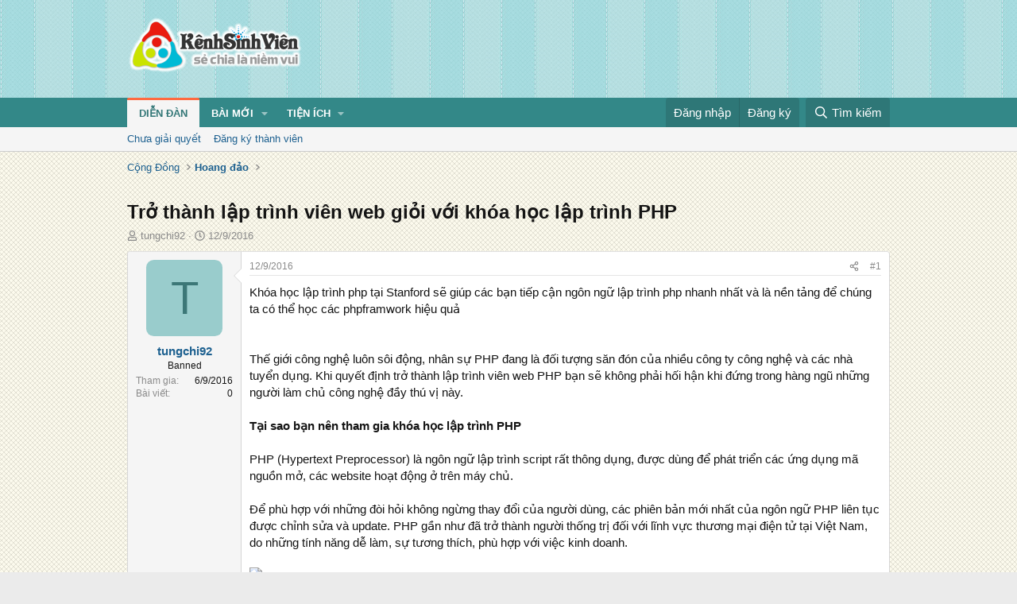

--- FILE ---
content_type: text/html; charset=utf-8
request_url: https://kenhsinhvien.vn/t/tro-thanh-lap-trinh-vien-web-gioi-voi-khoa-hoc-lap-trinh-php.522858/
body_size: 16445
content:
<!DOCTYPE html>
<html id="XF" lang="vi-VN" dir="LTR"
	data-xf="2.3"
	data-app="public"
	
	
	data-template="thread_view"
	data-container-key="node-470"
	data-content-key="thread-522858"
	data-logged-in="false"
	data-cookie-prefix="xf_"
	data-csrf="1768654964,4bc1376435bc32b171fdce38f5d7f152"
	class="has-no-js template-thread_view"
	 data-run-jobs="">
<head>
	
	
	

	<meta charset="utf-8" />
	<title>Trở thành lập trình viên web giỏi với khóa học lập trình PHP | Kênh Sinh Viên</title>
	<link rel="manifest" crossorigin="use-credentials" href="/webmanifest.php">

	<meta http-equiv="X-UA-Compatible" content="IE=Edge" />
	<meta name="viewport" content="width=device-width, initial-scale=1, viewport-fit=cover">
	<meta property="og:image:width" content="600"/>
	<meta property="og:image:height" content="600"/>
	<meta property="fb:pages" content="166038950124885" />
	<meta property="fb:app_id" content="340209156024490" />
	
		<meta name="theme-color" content="#338888" />
	

	<meta name="apple-mobile-web-app-title" content="Kênh Sinh Viên">
	
		<link rel="apple-touch-icon" href="/data/assets/logo/kenhsinhvien.png">
		

	
		
		<meta name="description" content="Khóa học lập trình php tại Stanford sẽ giúp các bạn tiếp cận ngôn ngữ lập trình php nhanh nhất và là nền tảng để chúng ta có thể học các phpframwork hiệu..." />
		<meta property="og:description" content="Khóa học lập trình php tại Stanford sẽ giúp các bạn tiếp cận ngôn ngữ lập trình php nhanh nhất và là nền tảng để chúng ta có thể học các phpframwork hiệu quả


Thế giới công nghệ luôn sôi động, nhân sự PHP đang là đối tượng săn đón của nhiều công ty công nghệ và các nhà tuyển dụng. Khi quyết..." />
		<meta property="twitter:description" content="Khóa học lập trình php tại Stanford sẽ giúp các bạn tiếp cận ngôn ngữ lập trình php nhanh nhất và là nền tảng để chúng ta có thể học các phpframwork hiệu quả


Thế giới công nghệ luôn sôi động..." />
	
	
		<meta property="og:url" content="https://kenhsinhvien.vn/t/tro-thanh-lap-trinh-vien-web-gioi-voi-khoa-hoc-lap-trinh-php.522858/" />
	
		<link rel="canonical" href="https://kenhsinhvien.vn/t/tro-thanh-lap-trinh-vien-web-gioi-voi-khoa-hoc-lap-trinh-php.522858/" />
	

	
		
	
	
	<meta property="og:site_name" content="Kênh Sinh Viên" />


	
	
		
	
	
	<meta property="og:type" content="website" />


	
	
		
	
	
	
		<meta property="og:title" content="Trở thành lập trình viên web giỏi với khóa học lập trình PHP" />
		<meta property="twitter:title" content="Trở thành lập trình viên web giỏi với khóa học lập trình PHP" />
	


	
	
	
	

	
	
	
	

	<link rel="stylesheet" href="/css.php?css=public%3Anormalize.css%2Cpublic%3Afa.css%2Cpublic%3Acore.less%2Cpublic%3Aapp.less&amp;s=10&amp;l=2&amp;d=1768386789&amp;k=1f233459d88f3a03695b0e7a9bbd57f2f300857c" />

	<link rel="stylesheet" href="/css.php?css=public%3Alightbox.less%2Cpublic%3Amessage.less%2Cpublic%3Ashare_controls.less%2Cpublic%3Astructured_list.less%2Cpublic%3Axb_np_thread.less%2Cpublic%3Aextra.less&amp;s=10&amp;l=2&amp;d=1768386789&amp;k=c84f94ab6b16e04629a24227120d0296ba4300b7" />


	
		<script src="/js/xf/preamble.min.js?_v=d2a85099"></script>
	

	
	<script src="/js/vendor/vendor-compiled.js?_v=d2a85099" defer></script>
	<script src="/js/xf/core-compiled.js?_v=d2a85099" defer></script>

	<script>
		XF.ready(() =>
		{
			XF.extendObject(true, XF.config, {
				// 
				userId: 0,
				enablePush: false,
				pushAppServerKey: 'BFSC8qCOlttN1nxiGBnN5Q6ThcUn1lqY3YRhHw8pMx44uWKDa8-3OuC2hLs0r_9UasV6fqdfi3ZxJVCuHOG8yQc',
				url: {
					fullBase: 'https://kenhsinhvien.vn/',
					basePath: '/',
					css: '/css.php?css=__SENTINEL__&s=10&l=2&d=1768386789',
					js: '/js/__SENTINEL__?_v=d2a85099',
					icon: '/data/local/icons/__VARIANT__.svg?v=1768386789#__NAME__',
					iconInline: '/styles/fa/__VARIANT__/__NAME__.svg?v=5.15.3',
					keepAlive: '/login/keep-alive'
				},
				cookie: {
					path: '/',
					domain: '',
					prefix: 'xf_',
					secure: true,
					consentMode: 'disabled',
					consented: ["optional","_third_party"]
				},
				cacheKey: 'f3ed7234243583f554e27d349fe769c5',
				csrf: '1768654964,4bc1376435bc32b171fdce38f5d7f152',
				js: {"\/js\/xf\/lightbox-compiled.js?_v=d2a85099":true},
				fullJs: false,
				css: {"public:lightbox.less":true,"public:message.less":true,"public:share_controls.less":true,"public:structured_list.less":true,"public:xb_np_thread.less":true,"public:extra.less":true},
				time: {
					now: 1768654964,
					today: 1768582800,
					todayDow: 6,
					tomorrow: 1768669200,
					yesterday: 1768496400,
					week: 1768064400,
					month: 1767200400,
					year: 1767200400
				},
				style: {
					light: '',
					dark: '',
					defaultColorScheme: 'light'
				},
				borderSizeFeature: '3px',
				fontAwesomeWeight: 'r',
				enableRtnProtect: true,
				
				enableFormSubmitSticky: true,
				imageOptimization: '0',
				imageOptimizationQuality: 0.85,
				uploadMaxFilesize: 67108864,
				uploadMaxWidth: 1600,
				uploadMaxHeight: 1600,
				allowedVideoExtensions: ["m4v","mov","mp4","mp4v","mpeg","mpg","ogv","webm"],
				allowedAudioExtensions: ["mp3","opus","ogg","wav"],
				shortcodeToEmoji: true,
				visitorCounts: {
					conversations_unread: '0',
					alerts_unviewed: '0',
					total_unread: '0',
					title_count: false,
					icon_indicator: false
				},
				jsMt: {"xf\/action.js":"531178d0","xf\/embed.js":"1640c935","xf\/form.js":"1640c935","xf\/structure.js":"531178d0","xf\/tooltip.js":"1640c935"},
				jsState: {},
				publicMetadataLogoUrl: '',
				publicPushBadgeUrl: 'https://kenhsinhvien.vn/styles/default/xenforo/bell.png'
			})

			XF.extendObject(XF.phrases, {
				// 
				date_x_at_time_y:     "{time} ngày {date}",
				day_x_at_time_y:      "{time} ngày {day}",
				yesterday_at_x:       "Hôm qua lúc {time}",
				x_minutes_ago:        "{minutes} phút trước",
				one_minute_ago:       "1 phút trước",
				a_moment_ago:         "Vài giây trước",
				today_at_x:           "Hôm nay lúc {time}",
				in_a_moment:          "Trong khoảnh khắc",
				in_a_minute:          "Trong một phút",
				in_x_minutes:         "Trong {minutes} phút",
				later_today_at_x:     "Cuối ngày lúc {time}",
				tomorrow_at_x:        "Ngày mai lúc {time}",
				short_date_x_minutes: "{minutes}m",
				short_date_x_hours:   "{hours}h",
				short_date_x_days:    "{days}d",

				day0: "Chủ nhật",
				day1: "Thứ hai",
				day2: "Thứ ba",
				day3: "Thứ tư",
				day4: "Thứ năm",
				day5: "Thứ sáu",
				day6: "Thứ bảy",

				dayShort0: "CN",
				dayShort1: "T2",
				dayShort2: "T3",
				dayShort3: "T4",
				dayShort4: "T5",
				dayShort5: "T6",
				dayShort6: "T7",

				month0: "Tháng 1",
				month1: "Tháng 2",
				month2: "Tháng 3",
				month3: "Tháng 4",
				month4: "Tháng 5",
				month5: "Tháng 6",
				month6: "Tháng 7",
				month7: "Tháng 8",
				month8: "Tháng 9",
				month9: "Tháng 10",
				month10: "Tháng 11",
				month11: "Tháng 12",

				active_user_changed_reload_page: "Nội dung đã có thay đổi. Vui lòng tải lại trang.",
				server_did_not_respond_in_time_try_again: "Máy chủ không phản hồi. Vui lòng thử lại.",
				oops_we_ran_into_some_problems: "Lỗi!",
				oops_we_ran_into_some_problems_more_details_console: "Rất tiếc! Chúng ta gặp vài vấn đề. Vui lòng thử lại sau. Các chi tiết lỗi khác có thể có trong bảng điều khiển của trình duyệt.",
				file_too_large_to_upload: "Tệp quá lớn để tải lên.",
				uploaded_file_is_too_large_for_server_to_process: "Tệp được tải lên quá lớn để máy chủ có thể xử lý.",
				files_being_uploaded_are_you_sure: "Các tập tin vẫn đang được tải lên. Bạn có chắc chắn muốn gửi biểu mẫu này không?",
				attach: "Đính kèm",
				rich_text_box: "Trình soạn thảo đầy đủ",
				close: "Đóng",
				link_copied_to_clipboard: "Đã sao chép liên kết.",
				text_copied_to_clipboard: "Đã sao chép văn bản.",
				loading: "Đang tải…",
				you_have_exceeded_maximum_number_of_selectable_items: "Bạn đã đạt số lượng tối đa các mục có thể chọn để kiểm duyệt.",

				processing: "Đang xử lý",
				'processing...': "Đang xử lý…",

				showing_x_of_y_items: "Đang hiển thị {count} trong tổng {total} mục",
				showing_all_items: "Đã hiển thị tất cả",
				no_items_to_display: "Không có gì để hiển thị",

				number_button_up: "Tăng",
				number_button_down: "Giảm",

				push_enable_notification_title: "Đã bật thông báo đẩy thành công",
				push_enable_notification_body: "Cảm ơn bạn đã bật thông báo đẩy!",

				pull_down_to_refresh: "Vuốt xuống để làm mới",
				release_to_refresh: "Thả để làm mới",
				refreshing: "Đang làm mới…"
			})
		})
	

window.addEventListener('DOMContentLoaded',()=>{XF.Push.updateUserSubscriptionParent=XF.Push.updateUserSubscription;XF.Push.updateUserSubscription=function(b,a){"unsubscribe"===a&&XF.browser.safari&&XF.Push.setPushHistoryUserIds({});XF.Push.updateUserSubscriptionParent(b,a)}});
</script>

	<script src="/js/xf/lightbox-compiled.js?_v=d2a85099" defer></script>



	

	
	<script async src="https://www.googletagmanager.com/gtag/js?id=G-DKKWPL8TM7"></script>
	<script>
		window.dataLayer = window.dataLayer || [];
		function gtag(){dataLayer.push(arguments);}
		gtag('js', new Date());
		gtag('config', 'G-DKKWPL8TM7', {
			// 
			
			
		});
	</script>

</head>
<body data-template="thread_view">

<div class="p-pageWrapper" id="top">

	

	<header class="p-header" id="header">
		<div class="p-header-inner">
			<div class="p-header-content">
				<div class="p-header-logo p-header-logo--image">
					<a href="/">
						

	

	
		
		

		
	

	

	<picture data-variations="{&quot;default&quot;:{&quot;1&quot;:&quot;\/data\/assets\/logo\/Logo.svg&quot;,&quot;2&quot;:null}}">
		
		
		

		

		<img src="/data/assets/logo/Logo.svg"  width="222" height="72" alt="Kênh Sinh Viên"  />
	</picture>


					</a>
				</div>

				

	

		
		<script src="https://jsc.mgid.com/site/1069953.js" async></script>
		<script async src="https://pagead2.googlesyndication.com/pagead/js/adsbygoogle.js?client=ca-pub-4582816986735959" crossorigin="anonymous"></script>

	


			</div>
		</div>
	</header>

	
	

	
		
		<nav class="p-nav">
			<div class="p-nav-inner">
				<button type="button" class="button button--plain p-nav-menuTrigger" data-xf-click="off-canvas" data-menu=".js-headerOffCanvasMenu" tabindex="0" aria-label="Menu"><span class="button-text">
					<i aria-hidden="true"></i>
				</span></button>

				<div class="p-nav-smallLogo">
					<a href="/">
						

	

	
		
		

		
	

	

	<picture data-variations="{&quot;default&quot;:{&quot;1&quot;:&quot;\/data\/assets\/logo\/Logo.svg&quot;,&quot;2&quot;:null}}">
		
		
		

		

		<img src="/data/assets/logo/Logo.svg"  width="222" height="72" alt="Kênh Sinh Viên"  />
	</picture>


					</a>
				</div>

				<div class="p-nav-scroller hScroller" data-xf-init="h-scroller" data-auto-scroll=".p-navEl.is-selected">
					<div class="hScroller-scroll">
						<ul class="p-nav-list js-offCanvasNavSource">
							
								<li>
									
	<div class="p-navEl is-selected" data-has-children="true">
	

		
	
	<a href="/"
	class="p-navEl-link p-navEl-link--splitMenu "
	
	
	data-nav-id="forums">Diễn đàn</a>


		<a data-xf-key="1"
			data-xf-click="menu"
			data-menu-pos-ref="< .p-navEl"
			class="p-navEl-splitTrigger"
			role="button"
			tabindex="0"
			aria-label="Toggle expanded"
			aria-expanded="false"
			aria-haspopup="true"></a>

		
	
		<div class="menu menu--structural" data-menu="menu" aria-hidden="true">
			<div class="menu-content">
				
					
	
	
	<a href="/find-threads/unanswered"
	class="menu-linkRow u-indentDepth0 js-offCanvasCopy "
	
	
	data-nav-id="unansweredThreads">Chưa giải quyết</a>

	

				
					
	
	
	<a href="/register/"
	class="menu-linkRow u-indentDepth0 js-offCanvasCopy "
	
	
	data-nav-id="defaultRegister">Đăng ký thành viên</a>

	

				
			</div>
		</div>
	
	</div>

								</li>
							
								<li>
									
	<div class="p-navEl " data-has-children="true">
	

		
	
	<a href="/whats-new/"
	class="p-navEl-link p-navEl-link--splitMenu "
	
	
	data-nav-id="whatsNew">Bài mới</a>


		<a data-xf-key="2"
			data-xf-click="menu"
			data-menu-pos-ref="< .p-navEl"
			class="p-navEl-splitTrigger"
			role="button"
			tabindex="0"
			aria-label="Toggle expanded"
			aria-expanded="false"
			aria-haspopup="true"></a>

		
	
		<div class="menu menu--structural" data-menu="menu" aria-hidden="true">
			<div class="menu-content">
				
					
	
	
	<a href="/featured/"
	class="menu-linkRow u-indentDepth0 js-offCanvasCopy "
	
	
	data-nav-id="featured">Nổi bật</a>

	

				
					
	
	
	<a href="/whats-new/posts/"
	class="menu-linkRow u-indentDepth0 js-offCanvasCopy "
	 rel="nofollow"
	
	data-nav-id="whatsNewPosts">Bình luận mới</a>

	

				
					
	
	
	<a href="/whats-new/profile-posts/"
	class="menu-linkRow u-indentDepth0 js-offCanvasCopy "
	 rel="nofollow"
	
	data-nav-id="whatsNewProfilePosts">Trạng thái mới</a>

	

				
			</div>
		</div>
	
	</div>

								</li>
							
								<li>
									
	<div class="p-navEl " data-has-children="true">
	

			
				<a data-xf-key="3"
					data-xf-click="menu"
					data-menu-pos-ref="< .p-navEl"
					class="p-navEl-linkHolder"
					role="button"
					tabindex="0"
					aria-expanded="false"
					aria-haspopup="true">
					
	
	<span 
	class="p-navEl-link p-navEl-link--menuTrigger "
	
	
	data-nav-id="more">Tiện ích</span>

				</a>
			

		
	
		<div class="menu menu--structural" data-menu="menu" aria-hidden="true">
			<div class="menu-content">
				
					
	
	
	<a href="https://kenhsinhvien.vn/font-facebook/"
	class="menu-linkRow u-indentDepth0 js-offCanvasCopy "
	
	
	data-nav-id="facebook_font">Tạo kiểu chữ</a>

	

				
					
	
	
	<a href="https://kenhsinhvien.vn/icon-facebook/"
	class="menu-linkRow u-indentDepth0 js-offCanvasCopy "
	
	
	data-nav-id="facebook_icon">Icon Facebook</a>

	

				
					
	
	
	<a href="https://kenhsinhvien.vn/photoshop/"
	class="menu-linkRow u-indentDepth0 js-offCanvasCopy "
	
	
	data-nav-id="photoshop">Chỉnh sửa ảnh</a>

	

				
					
	
	
	<a href="https://game24h.net"
	class="menu-linkRow u-indentDepth0 js-offCanvasCopy "
	
	
	data-nav-id="game24h">Chơi game</a>

	

				
			</div>
		</div>
	
	</div>

								</li>
							
						</ul>
					</div>
				</div>

				<div class="p-nav-opposite">
					<div class="p-navgroup p-account p-navgroup--guest">
						
							<a href="/login/" class="p-navgroup-link p-navgroup-link--textual p-navgroup-link--logIn"
								data-xf-click="overlay" data-follow-redirects="on">
								<span class="p-navgroup-linkText">Đăng nhập</span>
							</a>
							
								<a href="/register/" class="p-navgroup-link p-navgroup-link--textual p-navgroup-link--register"
									data-xf-click="overlay" data-follow-redirects="on">
									<span class="p-navgroup-linkText">Đăng ký</span>
								</a>
							
						
					</div>

					<div class="p-navgroup p-discovery">
						<a href="/whats-new/"
							class="p-navgroup-link p-navgroup-link--iconic p-navgroup-link--whatsnew"
							aria-label="Mới nhất"
							title="Mới nhất">
							<i aria-hidden="true"></i>
							<span class="p-navgroup-linkText">Mới nhất</span>
						</a>

						
							<a href="/search/"
								class="p-navgroup-link p-navgroup-link--iconic p-navgroup-link--search"
								data-xf-click="menu"
								data-xf-key="/"
								aria-label="Tìm kiếm"
								aria-expanded="false"
								aria-haspopup="true"
								title="Tìm kiếm">
								<i aria-hidden="true"></i>
								<span class="p-navgroup-linkText">Tìm kiếm</span>
							</a>
							<div class="menu menu--structural menu--wide" data-menu="menu" aria-hidden="true">
								<form action="/search/search" method="post"
									class="menu-content"
									data-xf-init="quick-search">

									<h3 class="menu-header">Tìm kiếm</h3>
									
									<div class="menu-row">
										
											<div class="inputGroup inputGroup--joined">
												<input type="text" class="input" name="keywords" data-acurl="/search/auto-complete" placeholder="Tìm kiếm…" aria-label="Tìm kiếm" data-menu-autofocus="true" />
												
			<select name="constraints" class="js-quickSearch-constraint input" aria-label="Search within">
				<option value="">Mọi nơi</option>
<option value="{&quot;search_type&quot;:&quot;post&quot;}">Chủ đề</option>
<option value="{&quot;search_type&quot;:&quot;post&quot;,&quot;c&quot;:{&quot;nodes&quot;:[470],&quot;child_nodes&quot;:1}}">Chuyên mục này</option>
<option value="{&quot;search_type&quot;:&quot;post&quot;,&quot;c&quot;:{&quot;thread&quot;:522858}}">Bài này</option>

			</select>
		
											</div>
										
									</div>

									
									<div class="menu-row">
										<label class="iconic"><input type="checkbox"  name="c[title_only]" value="1" /><i aria-hidden="true"></i><span class="iconic-label">Chỉ tìm trong tiêu đề

													
													<span tabindex="0" role="button"
														data-xf-init="tooltip" data-trigger="hover focus click" title="Các từ khóa cũng sẽ được tìm kiếm">

														<i class="fa--xf far fa-question-circle  u-muted u-smaller"><svg xmlns="http://www.w3.org/2000/svg" role="img" ><title>Note</title><use href="/data/local/icons/regular.svg?v=1768386789#question-circle"></use></svg></i>
													</span></span></label>

									</div>
									
									<div class="menu-row">
										<div class="inputGroup">
											<span class="inputGroup-text" id="ctrl_search_menu_by_member">Bởi:</span>
											<input type="text" class="input" name="c[users]" data-xf-init="auto-complete" placeholder="Thành viên" aria-labelledby="ctrl_search_menu_by_member" />
										</div>
									</div>
									<div class="menu-footer">
									<span class="menu-footer-controls">
										<div class="buttonGroup">
	<button type="submit" class="button button--icon button--icon--fabfa-google button--primary google-search-button" formaction="/google-search/" data-xf-init="tooltip" title="Tìm bằng Google" style="min-width: 80px;"><span class="button-text">
			<i class="fa--xf fab fa-google "><svg xmlns="http://www.w3.org/2000/svg" role="img" aria-hidden="true" ><use href="/data/local/icons/brands.svg?v=1768386789#google"></use></svg></i>
		Tìm kiếm
	</span></button>
</div>
										<button type="submit" class="button " name="from_search_menu"><span class="button-text">Tìm nâng cao…</span></button>
									</span>
									</div>

									<input type="hidden" name="_xfToken" value="1768654964,4bc1376435bc32b171fdce38f5d7f152" />
								</form>
							</div>
						
					</div>
				</div>
			</div>
		</nav>
	
		
		
			<div class="p-sectionLinks">
				<div class="p-sectionLinks-inner hScroller" data-xf-init="h-scroller">
					<div class="hScroller-scroll">
						<ul class="p-sectionLinks-list">
							
								<li>
									
	<div class="p-navEl " >
	

		
	
	<a href="/find-threads/unanswered"
	class="p-navEl-link "
	
	data-xf-key="alt+1"
	data-nav-id="unansweredThreads">Chưa giải quyết</a>


		

		
	
	</div>

								</li>
							
								<li>
									
	<div class="p-navEl " >
	

		
	
	<a href="/register/"
	class="p-navEl-link "
	
	data-xf-key="alt+2"
	data-nav-id="defaultRegister">Đăng ký thành viên</a>


		

		
	
	</div>

								</li>
							
						</ul>
					</div>
				</div>
			</div>
			
	
	

	<div class="offCanvasMenu offCanvasMenu--nav js-headerOffCanvasMenu" data-menu="menu" aria-hidden="true" data-ocm-builder="navigation">
		<div class="offCanvasMenu-backdrop" data-menu-close="true"></div>
		<div class="offCanvasMenu-content">
			<div class="offCanvasMenu-header">
				Menu
				<a class="offCanvasMenu-closer" data-menu-close="true" role="button" tabindex="0" aria-label="Đóng"></a>
			</div>
			
				<div class="p-offCanvasRegisterLink">
					<div class="offCanvasMenu-linkHolder">
						<a href="/login/" class="offCanvasMenu-link" data-xf-click="overlay" data-menu-close="true">
							Đăng nhập
						</a>
					</div>
					<hr class="offCanvasMenu-separator" />
					
						<div class="offCanvasMenu-linkHolder">
							<a href="/register/" class="offCanvasMenu-link" data-xf-click="overlay" data-menu-close="true">
								Đăng ký
							</a>
						</div>
						<hr class="offCanvasMenu-separator" />
					
				</div>
			
			<div class="js-offCanvasNavTarget"></div>
			<div class="offCanvasMenu-installBanner js-installPromptContainer" style="display: none;" data-xf-init="install-prompt">
				<div class="offCanvasMenu-installBanner-header">Cài đặt ứng dụng</div>
				<button type="button" class="button js-installPromptButton"><span class="button-text">Cài</span></button>
				<template class="js-installTemplateIOS">
					<div class="js-installTemplateContent">
						<div class="overlay-title">How to install the app on iOS</div>
						<div class="block-body">
							<div class="block-row">
								<p>
									Follow along with the video below to see how to install our site as a web app on your home screen.
								</p>
								<p style="text-align: center">
									<video src="/styles/default/xenforo/add_to_home.mp4"
										width="280" height="480" autoplay loop muted playsinline></video>
								</p>
								<p>
									<small><strong>Note:</strong> This feature may not be available in some browsers.</small>
								</p>
							</div>
						</div>
					</div>
				</template>
			</div>
		</div>
	</div>

	<div class="p-body">
		<div class="p-body-inner">
			<!--XF:EXTRA_OUTPUT-->

			

			

			
			
	
		<ul class="p-breadcrumbs "
			itemscope itemtype="https://schema.org/BreadcrumbList">
			
				

				
				

				

				
				
					
					
	<li itemprop="itemListElement" itemscope itemtype="https://schema.org/ListItem">
		<a href="/#cong-dong.9" itemprop="item">
			<span itemprop="name">Cộng Đồng</span>
		</a>
		<meta itemprop="position" content="1" />
	</li>

				
					
					
	<li itemprop="itemListElement" itemscope itemtype="https://schema.org/ListItem">
		<a href="/trash/" itemprop="item">
			<span itemprop="name">Hoang đảo</span>
		</a>
		<meta itemprop="position" content="2" />
	</li>

				
			
		</ul>
	

			

	

		
		<div class="MB_Topbanner" style="margin-bottom:10px;text-align:center;">
			<ins class="982a9496" data-key="d76a129027e4941a1a4fad638636ec44"></ins>
			<script async src="https://aj1559.online/ba298f04.js"></script>
		</div>
			
		<div class="MB_Spin">
			<ins class="982a9496" data-key="9fac6b86d1df182fc14e6036a0277d78"></ins>
			<script async src="https://aj1559.online/ba298f04.js"></script>
		</div>
		<div class="MB_PTO">
			<ins class="982a9496" data-key="a43c431f2367f121ad4c5cc1ac320052"></ins>
			<script async src="https://aj1559.online/ba298f04.js"></script>
		</div>
			
		<div class="PC_Topbanner" style="margin-bottom:15px;text-align:center;">
			<ins class="982a9496" data-key="69bd441862d8a3ac07b927f7e1e421ef"></ins>
			<script async src="https://aj1559.online/ba298f04.js"></script>
		</div>
			
		<div class="PC_Balloon">
			<ins class="982a9496" data-key="066d3ffc82682f3f18e944243e233071"></ins>
			<script async src="https://aj1559.online/ba298f04.js"></script>
		</div>

	



			
	<noscript class="js-jsWarning"><div class="blockMessage blockMessage--important blockMessage--iconic u-noJsOnly">JavaScript is disabled. For a better experience, please enable JavaScript in your browser before proceeding.</div></noscript>

			
	<div class="blockMessage blockMessage--important blockMessage--iconic js-browserWarning" style="display: none">You are using an out of date browser. It  may not display this or other websites correctly.<br />You should upgrade or use an <a href="https://www.google.com/chrome/" target="_blank" rel="noopener">alternative browser</a>.</div>


			
				<div class="p-body-header">
					
						
							<div class="p-title ">
								
									
										<h1 class="p-title-value">Trở thành lập trình viên web giỏi với khóa học lập trình PHP</h1>
									
									
								
							</div>
						

						
							<div class="p-description">
	<ul class="listInline listInline--bullet">
		<li>
			<i class="fa--xf far fa-user "><svg xmlns="http://www.w3.org/2000/svg" role="img" ><title>Tác giả</title><use href="/data/local/icons/regular.svg?v=1768386789#user"></use></svg></i>
			<span class="u-srOnly">Tác giả</span>

			<a href="/m/tungchi92.1004070/" class="username  u-concealed" dir="auto" data-user-id="1004070" data-xf-init="member-tooltip">tungchi92</a>
		</li>
		<li>
			<i class="fa--xf far fa-clock "><svg xmlns="http://www.w3.org/2000/svg" role="img" ><title>Ngày đăng</title><use href="/data/local/icons/regular.svg?v=1768386789#clock"></use></svg></i>
			<span class="u-srOnly">Ngày đăng</span>

			<a href="/t/tro-thanh-lap-trinh-vien-web-gioi-voi-khoa-hoc-lap-trinh-php.522858/" class="u-concealed"><time  class="u-dt" dir="auto" datetime="2016-09-12T17:27:32+0700" data-timestamp="1473676052" data-date="12/9/2016" data-time="17:27" data-short="Thg 10 &#039;16" title="17:27 ngày 12/9/2016">12/9/2016</time></a>
		</li>
		
		
	</ul>
</div>
						
					
				</div>
			

			

<div class="p-body-main  ">
				
				<div class="p-body-contentCol"></div>
				

				

				<div class="p-body-content">
					
					<div class="p-body-pageContent">










	
	
	
		
	
	
	


	
	
	
		
	
	
	


	
	
		
	
	
	


	
	



	












	

	
		
	



















<div class="block block--messages" data-xf-init="" data-type="post" data-href="/inline-mod/" data-search-target="*">

	<span class="u-anchorTarget" id="posts"></span>

	
		
	

	

	<div class="block-outer"></div>

	

	
		
	<div class="block-outer js-threadStatusField"></div>

	

	<div class="block-container lbContainer"
		data-xf-init="lightbox"
		data-message-selector=".js-post"
		data-lb-id="thread-522858"
		data-lb-universal="0">

		<div class="block-body js-replyNewMessageContainer">
			
				

					

					
						

	
	

	

	
	<article class="message message--post js-post js-inlineModContainer  "
		data-author="tungchi92"
		data-content="post-1801416"
		id="js-post-1801416"
		>

		

		<span class="u-anchorTarget" id="post-1801416"></span>

		
			<div class="message-inner">
				
					<div class="message-cell message-cell--user">
						

	<section class="message-user"
		
		
		>

		

		<div class="message-avatar ">
			<div class="message-avatar-wrapper">
				<a href="/m/tungchi92.1004070/" class="avatar avatar--m avatar--default avatar--default--dynamic" data-user-id="1004070" data-xf-init="member-tooltip" style="background-color: #99cccc; color: #3c7777">
			<span class="avatar-u1004070-m" role="img" aria-label="tungchi92">T</span> 
		</a>
				
			</div>
		</div>
		<div class="message-userDetails">
			<h4 class="message-name"><a href="/m/tungchi92.1004070/" class="username " dir="auto" data-user-id="1004070" data-xf-init="member-tooltip">tungchi92</a></h4>
			<h5 class="userTitle message-userTitle" dir="auto">Banned</h5>
			
		</div>
		
			
			
				<div class="message-userExtras">
				
					
						<dl class="pairs pairs--justified">
							<dt>Tham gia</dt>
							<dd>6/9/2016</dd>
						</dl>
					
					
						<dl class="pairs pairs--justified">
							<dt>Bài viết</dt>
							<dd>0</dd>
						</dl>
					
					
					
					
					
					
					
					
				
				</div>
			
		
		<span class="message-userArrow"></span>
	</section>

					</div>
				

				
					<div class="message-cell message-cell--main">
					
						<div class="message-main js-quickEditTarget">

							
								

	

	<header class="message-attribution message-attribution--split">
		<ul class="message-attribution-main listInline ">
			
			
			<li class="u-concealed">
				<a href="/t/tro-thanh-lap-trinh-vien-web-gioi-voi-khoa-hoc-lap-trinh-php.522858/post-1801416" rel="nofollow" >
					<time  class="u-dt" dir="auto" datetime="2016-09-12T17:27:32+0700" data-timestamp="1473676052" data-date="12/9/2016" data-time="17:27" data-short="Thg 10 &#039;16" title="17:27 ngày 12/9/2016">12/9/2016</time>
				</a>
			</li>
			
		</ul>

		<ul class="message-attribution-opposite message-attribution-opposite--list ">
			
			<li>
				<a href="/t/tro-thanh-lap-trinh-vien-web-gioi-voi-khoa-hoc-lap-trinh-php.522858/post-1801416"
					class="message-attribution-gadget"
					data-xf-init="share-tooltip"
					data-href="/p/1801416/share"
					aria-label="Chia sẻ"
					rel="nofollow">
					<i class="fa--xf far fa-share-alt "><svg xmlns="http://www.w3.org/2000/svg" role="img" aria-hidden="true" ><use href="/data/local/icons/regular.svg?v=1768386789#share-alt"></use></svg></i>
				</a>
			</li>
			
			
			
				<li>
					<a href="/t/tro-thanh-lap-trinh-vien-web-gioi-voi-khoa-hoc-lap-trinh-php.522858/post-1801416" rel="nofollow">
						#1
					</a>
				</li>
			
		</ul>
	</header>

							

							<div class="message-content js-messageContent">
							

								
									
	
	
	

								

								
									
	

	<div class="message-userContent lbContainer js-lbContainer "
		data-lb-id="post-1801416"
		data-lb-caption-desc="tungchi92 &middot; 17:27 ngày 12/9/2016">

		
			

	
		
	

		

		<article class="message-body js-selectToQuote">
			
				
			

			<div >
				
					<div class="bbWrapper">Khóa học lập trình php tại Stanford sẽ giúp các bạn tiếp cận ngôn ngữ lập trình php nhanh nhất và là nền tảng để chúng ta có thể học các phpframwork hiệu quả<br />
<br />
<br />
Thế giới công nghệ luôn sôi động, nhân sự PHP đang là đối tượng săn đón của nhiều công ty công nghệ và các nhà tuyển dụng. Khi quyết định trở thành lập trình viên web PHP bạn sẽ không phải hối hận khi đứng trong hàng ngũ những người làm chủ công nghệ đầy thú vị này.<br />
<br />
<b>Tại sao bạn nên tham gia khóa học lập trình PHP</b><br />
<br />
PHP (Hypertext Preprocessor) là ngôn ngữ lập trình script rất thông dụng, được dùng để phát triển các ứng dụng mã nguồn mở, các website hoạt động ở trên máy chủ.<br />
<br />
Để phù hợp với những đòi hỏi không ngừng thay đổi của người dùng, các phiên bản mới nhất của ngôn ngữ PHP liên tục được chỉnh sửa và update. PHP gần như đã trở thành người thống trị đối với lĩnh vực thương mại điện tử tại Việt Nam, do những tính năng dễ làm, sự tương thích, phù hợp với việc kinh doanh.<br />
<br />
<script class="js-extraPhrases" type="application/json">
			{
				"lightbox_close": "Close",
				"lightbox_next": "Next",
				"lightbox_previous": "Previous",
				"lightbox_error": "The requested content cannot be loaded. Please try again later.",
				"lightbox_start_slideshow": "Start slideshow",
				"lightbox_stop_slideshow": "Stop slideshow",
				"lightbox_full_screen": "Full screen",
				"lightbox_thumbnails": "Thumbnails",
				"lightbox_download": "Download",
				"lightbox_share": "Share",
				"lightbox_zoom": "Zoom",
				"lightbox_new_window": "New window",
				"lightbox_toggle_sidebar": "Toggle sidebar"
			}
			</script>
		
		
	


	<div class="bbImageWrapper  js-lbImage" title="proxy"
		data-src="https://images-blogger-opensocial.googleusercontent.com/gadgets/proxy?url=https%3A%2F%2Fstanford.com.vn%2FPortals%2F0%2FImages%2Fblog_SEO%2FSEO2%2Fkhoa-hoc-lap-trinh-php-1.jpg%3Fver%3D2016-08-31-152520-130&amp;container=blogger&amp;gadget=a&amp;rewriteMime=image%2F*" data-lb-sidebar-href="" data-lb-caption-extra-html="" data-single-image="1">
		<img src="https://images-blogger-opensocial.googleusercontent.com/gadgets/proxy?url=https%3A%2F%2Fstanford.com.vn%2FPortals%2F0%2FImages%2Fblog_SEO%2FSEO2%2Fkhoa-hoc-lap-trinh-php-1.jpg%3Fver%3D2016-08-31-152520-130&amp;container=blogger&amp;gadget=a&amp;rewriteMime=image%2F*"
			data-url="https://images-blogger-opensocial.googleusercontent.com/gadgets/proxy?url=https%3A%2F%2Fstanford.com.vn%2FPortals%2F0%2FImages%2Fblog_SEO%2FSEO2%2Fkhoa-hoc-lap-trinh-php-1.jpg%3Fver%3D2016-08-31-152520-130&amp;container=blogger&amp;gadget=a&amp;rewriteMime=image%2F*"
			class="bbImage"
			data-zoom-target="1"
			style=""
			alt="proxy"
			title=""
			width="" height="" loading="lazy" />
	</div><br />
<br />
Với các ưu điểm như dễ đọc, miễn phí, thao tác tốt với các hệ quản trị CSDL, thư viện phong phú, cộng đồng sử dụng rộng rãi, ... PHP ngày càng phát triển và đối với bất kỳ lập trình viên nào việc học PHP đã trở nên đặc biệt cần thiết.<br />
<br />
Thành thạo <b>ngôn ngữ PHP</b>, bạn có thể tạo ra những kiểu website phổ biến như: Thương mại điện tử, Website tin tức, Quản lý nhân sự, sinh viên, Website giải trí, nghe nhạc. Những ứng dụng, mã nguồn mở nổi tiếng sử dụng PHP là: vBulletin Forum, Joomla CMS, phpBB Forum, osCommerce, IBF Forum,.... Bạn có thể trở thành : Chuyên gia Quản trị website, lập trình website, Website Tester, Website Project Manager, Giảng viên PHP &amp; MySQL...<br />
<br />
Để trở thành lập trình viên PHP thì bạn nhất định phải hiểu biết về các vấn đề sau:<br />
<br />
- Cơ sở dữ liệu và Lập trình Web<br />
<br />
- Kinh nghiệm lẫn khả năng chuyên môn về lập trình bằng ngôn ngữ PHP.<br />
<br />
- Có khả năng tư duy, Giải quyết các vấn đề liên quan đến kỹ thuật, như đề xuất các ý tưởng mới góp phần nâng cao chất lượng sản phẩm, sửa chữa (fix) các lỗi (bug)<br />
<br />
<b>Lập trình PHP dễ hay khó?</b><br />
<br />
Học lập trình không hề dễ! Đây là câu nói mà mọi người thường nói khi mới tiếp cận với lập trình. Nhưng nếu tham gia <b>khóa học lập trình PHP</b> bạn sẽ thấy nó cũng không khó như đã tưởng. Chỉ cần bạn học tập chăm chỉ và học một cách bài bản và thực hành code thật nhiều.<br />
<br />
<div class="bbImageWrapper  js-lbImage" title="proxy"
		data-src="https://images-blogger-opensocial.googleusercontent.com/gadgets/proxy?url=https%3A%2F%2Fstanford.com.vn%2FPortals%2F0%2FImages%2Fblog_SEO%2FSEO2%2Fkhoa-hoc-lap-trinh-php.jpg%3Fver%3D2016-08-31-152520-007&amp;container=blogger&amp;gadget=a&amp;rewriteMime=image%2F*" data-lb-sidebar-href="" data-lb-caption-extra-html="" data-single-image="1">
		<img src="https://images-blogger-opensocial.googleusercontent.com/gadgets/proxy?url=https%3A%2F%2Fstanford.com.vn%2FPortals%2F0%2FImages%2Fblog_SEO%2FSEO2%2Fkhoa-hoc-lap-trinh-php.jpg%3Fver%3D2016-08-31-152520-007&amp;container=blogger&amp;gadget=a&amp;rewriteMime=image%2F*"
			data-url="https://images-blogger-opensocial.googleusercontent.com/gadgets/proxy?url=https%3A%2F%2Fstanford.com.vn%2FPortals%2F0%2FImages%2Fblog_SEO%2FSEO2%2Fkhoa-hoc-lap-trinh-php.jpg%3Fver%3D2016-08-31-152520-007&amp;container=blogger&amp;gadget=a&amp;rewriteMime=image%2F*"
			class="bbImage"
			data-zoom-target="1"
			style=""
			alt="proxy"
			title=""
			width="" height="" loading="lazy" />
	</div><br />
<br />
<b>Trở thành lập trình viên web bạn đã sẵn sàng</b><br />
<br />
Nếu bạn lựa chọn theo đuổi nghề lập trình web với PHP bạn có thể đăng ký lớp học cơ bản về PHP trước sau đó khi đã có kiến thức nền tảng rồi bạn có thể học theo cách của bạn. Đây sẽ là bước đệm để bạn bước vào <b>nghề lập trình PHP</b>.<br />
<br />
Còn nếu bạn còn băn khoăn về một đơn vị đào tạo uy tín, bạn có thể tham khảo <b>khóa học lập trình PHP</b> tại<b> Stanford – dạy kinh nghiệm lập trình.</b><br />
<br />
Với giáo trình học đạt chuẩn, chương trình học mới hiện đại và phương pháp học tập sáng tạo khóa học tại Stanford sẽ trang bị cho học viên những kỹ năng, kiến thức lập trình, phát triển phần mềm ứng dụng. Học viên không chỉ học từ lý thuyết công nghệ mới nhất mà còn là khả năng thực hành, ứng dụng trong thực tế hiệu quả và nhanh chóng.</div>
				
			</div>

			<div class="js-selectToQuoteEnd">&nbsp;</div>
			
				

	

		
		
		<div class="MB_CBR" style="margin-bottom:10px;text-align:center;">
			<ins class="982a9496" data-key="30447a5ebe73f74e6f0789b826718351"></ins>
			<script async src="https://aj1559.online/ba298f04.js"></script>
		</div>
			
		<div class="MB_Inpicture">
			<ins class="982a9496" data-key="fd8cd10a6883160b67d2488ab19d42a8"></ins>
			<script async src="https://aj1559.online/ba298f04.js"></script>
		</div>
			
		<div class="PC_CBR" style="margin-bottom:15px;text-align:center;">
			<ins class="982a9496" data-key="e54f8fb0a0be3193e59e72c7a811798d"></ins>
			<script async src="https://aj1559.online/ba298f04.js"></script>
		</div>
			
		<div class="PC_Inpicture">
			<ins class="982a9496" data-key="53c6d3dfbad2bb2fe0d9275442694086"></ins>
			<script async src="https://aj1559.online/ba298f04.js"></script>
		</div>
		

	


			
		</article>

		
			

	
		
	

		

		
	</div>

								

								
									
	

	

								

								
									
	

								

							
							</div>

							
								
	

	<footer class="message-footer">
		

		

		<div class="reactionsBar js-reactionsList ">
			
		</div>

		<div class="js-historyTarget message-historyTarget toggleTarget" data-href="trigger-href"></div>
	</footer>

							
						</div>

					
					</div>
				
			</div>
		
	</article>

	
	

	 <div class="np-next_previous_thread" style="margin-top:15px">
    <div class="np-previous-thread" style="width: 50%;">
        
    </div>
    <div class="np-next-thread" style="width: 50%;">
        
    </div>
</div>




					

					

				
			
		</div>
	</div>

	
		<div class="block-outer block-outer--after">
			
				

				
				
					<div class="block-outer-opposite">
						
							<a href="/login/" class="button button--link button--wrap" data-xf-click="overlay"><span class="button-text">
								<i>Đăng nhập một phát, tha hồ bình luận^^</i>
							</span></a>
						
					</div>
				
			
		</div>
	

	
	

</div>



	

		
		
			<ins class="982a9496" data-key="30447a5ebe73f74e6f0789b826718351"></ins>
			<script async src="https://aj1559.online/ba298f04.js"></script>
			<ins class="982a9496" data-key="88c0f2577304219ebb45c211a870caee"></ins>
			<script async src="https://aj1559.online/ba298f04.js"></script>

	

	
	<script>
	window.onload = function() {
	   if (!document.getElementsByTagName) return false;
	   var links = document.getElementsByTagName("a");
	   for (var i=0; i<links.length; i++) {
	      if (links[i].getAttribute("class") == "link link--internal") {
	         links[i].onclick = function() {
	            return !window.open(this.href);
	         }
	      }
	   }
	}
	</script>









	<div class="block"  data-widget-id="10" data-widget-key="xfes_thread_view_below_quick_reply_similar_threads" data-widget-definition="xfes_similar_threads">
		<div class="block-container">
			
				<h3 class="block-header">Chủ đề liên quan</h3>

				<div class="block-body">
					<div class="structItemContainer">
						
							

	

	<div class="structItem structItem--thread js-inlineModContainer js-threadListItem-640985" data-author="anhpham1896">

	
		<div class="structItem-cell structItem-cell--icon">
			<div class="structItem-iconContainer">
				<a href="/m/anhpham1896.1030003/" class="avatar avatar--s avatar--default avatar--default--dynamic" data-user-id="1030003" data-xf-init="member-tooltip" style="background-color: #99cc66; color: #406020">
			<span class="avatar-u1030003-s" role="img" aria-label="anhpham1896">A</span> 
		</a>
				
			</div>
		</div>
	

	
		<div class="structItem-cell structItem-cell--main" data-xf-init="touch-proxy">
			

			<div class="structItem-title">
				
				
				<a href="/t/hoc-lap-trinh-php-cung-chuyen-gia-gioi-tai-stanford.640985/" class="" data-tp-primary="on" data-xf-init="preview-tooltip" data-preview-url="/t/hoc-lap-trinh-php-cung-chuyen-gia-gioi-tai-stanford.640985/preview"
					>
					Học lập trình PHP cùng chuyên gia giỏi tại Stanford
				</a>
			</div>

			<div class="structItem-minor">
				

				
					<ul class="structItem-parts">
						<li><a href="/m/anhpham1896.1030003/" class="username " dir="auto" data-user-id="1030003" data-xf-init="member-tooltip">anhpham1896</a></li>
						<li class="structItem-startDate"><a href="/t/hoc-lap-trinh-php-cung-chuyen-gia-gioi-tai-stanford.640985/" rel="nofollow"><time  class="u-dt" dir="auto" datetime="2018-03-19T11:39:10+0700" data-timestamp="1521434350" data-date="19/3/2018" data-time="11:39" data-short="Thg 3 &#039;18" title="11:39 ngày 19/3/2018">19/3/2018</time></a></li>
						
							<li><a href="/trash/">Hoang đảo</a></li>
						
					</ul>

					
				
			</div>
		</div>
	

	
		<div class="structItem-cell structItem-cell--meta" title="Tương tác: 0">
			<dl class="pairs pairs--justified">
				<dt>Trả lời</dt>
				<dd>0</dd>
			</dl>
			<dl class="pairs pairs--justified structItem-minor">
				<dt>Lượt xem</dt>
				<dd>4K</dd>
			</dl>
		</div>
	

	
		<div class="structItem-cell structItem-cell--latest">
			
				<a href="/t/hoc-lap-trinh-php-cung-chuyen-gia-gioi-tai-stanford.640985/latest" rel="nofollow"><time  class="structItem-latestDate u-dt" dir="auto" datetime="2018-03-19T11:39:10+0700" data-timestamp="1521434350" data-date="19/3/2018" data-time="11:39" data-short="Thg 3 &#039;18" title="11:39 ngày 19/3/2018">19/3/2018</time></a>
				<div class="structItem-minor">
					
						<a href="/m/anhpham1896.1030003/" class="username " dir="auto" data-user-id="1030003" data-xf-init="member-tooltip">anhpham1896</a>
					
				</div>
			
		</div>
	

	
		<div class="structItem-cell structItem-cell--icon structItem-cell--iconEnd">
			<div class="structItem-iconContainer">
				
					<a href="/m/anhpham1896.1030003/" class="avatar avatar--xxs avatar--default avatar--default--dynamic" data-user-id="1030003" data-xf-init="member-tooltip" style="background-color: #99cc66; color: #406020">
			<span class="avatar-u1030003-s" role="img" aria-label="anhpham1896">A</span> 
		</a>
				
			</div>
		</div>
	

	</div>

						
							

	

	<div class="structItem structItem--thread js-inlineModContainer js-threadListItem-635928" data-author="anhpham1896">

	
		<div class="structItem-cell structItem-cell--icon">
			<div class="structItem-iconContainer">
				<a href="/m/anhpham1896.1030003/" class="avatar avatar--s avatar--default avatar--default--dynamic" data-user-id="1030003" data-xf-init="member-tooltip" style="background-color: #99cc66; color: #406020">
			<span class="avatar-u1030003-s" role="img" aria-label="anhpham1896">A</span> 
		</a>
				
			</div>
		</div>
	

	
		<div class="structItem-cell structItem-cell--main" data-xf-init="touch-proxy">
			

			<div class="structItem-title">
				
				
				<a href="/t/hoc-lap-trinh-php-ngon-ngu-phat-trien-web-pho-bien.635928/" class="" data-tp-primary="on" data-xf-init="preview-tooltip" data-preview-url="/t/hoc-lap-trinh-php-ngon-ngu-phat-trien-web-pho-bien.635928/preview"
					>
					Học lập trình PHP – Ngôn ngữ phát triển web phổ biến
				</a>
			</div>

			<div class="structItem-minor">
				

				
					<ul class="structItem-parts">
						<li><a href="/m/anhpham1896.1030003/" class="username " dir="auto" data-user-id="1030003" data-xf-init="member-tooltip">anhpham1896</a></li>
						<li class="structItem-startDate"><a href="/t/hoc-lap-trinh-php-ngon-ngu-phat-trien-web-pho-bien.635928/" rel="nofollow"><time  class="u-dt" dir="auto" datetime="2018-01-31T17:00:35+0700" data-timestamp="1517392835" data-date="31/1/2018" data-time="17:00" data-short="Thg 1 &#039;18" title="17:00 ngày 31/1/2018">31/1/2018</time></a></li>
						
							<li><a href="/trash/">Hoang đảo</a></li>
						
					</ul>

					
				
			</div>
		</div>
	

	
		<div class="structItem-cell structItem-cell--meta" title="Tương tác: 0">
			<dl class="pairs pairs--justified">
				<dt>Trả lời</dt>
				<dd>0</dd>
			</dl>
			<dl class="pairs pairs--justified structItem-minor">
				<dt>Lượt xem</dt>
				<dd>7K</dd>
			</dl>
		</div>
	

	
		<div class="structItem-cell structItem-cell--latest">
			
				<a href="/t/hoc-lap-trinh-php-ngon-ngu-phat-trien-web-pho-bien.635928/latest" rel="nofollow"><time  class="structItem-latestDate u-dt" dir="auto" datetime="2018-01-31T17:00:35+0700" data-timestamp="1517392835" data-date="31/1/2018" data-time="17:00" data-short="Thg 1 &#039;18" title="17:00 ngày 31/1/2018">31/1/2018</time></a>
				<div class="structItem-minor">
					
						<a href="/m/anhpham1896.1030003/" class="username " dir="auto" data-user-id="1030003" data-xf-init="member-tooltip">anhpham1896</a>
					
				</div>
			
		</div>
	

	
		<div class="structItem-cell structItem-cell--icon structItem-cell--iconEnd">
			<div class="structItem-iconContainer">
				
					<a href="/m/anhpham1896.1030003/" class="avatar avatar--xxs avatar--default avatar--default--dynamic" data-user-id="1030003" data-xf-init="member-tooltip" style="background-color: #99cc66; color: #406020">
			<span class="avatar-u1030003-s" role="img" aria-label="anhpham1896">A</span> 
		</a>
				
			</div>
		</div>
	

	</div>

						
							

	

	<div class="structItem structItem--thread js-inlineModContainer js-threadListItem-477205" data-author="nhatlectv">

	
		<div class="structItem-cell structItem-cell--icon">
			<div class="structItem-iconContainer">
				<a href="/m/nhatlectv.968211/" class="avatar avatar--s avatar--default avatar--default--dynamic" data-user-id="968211" data-xf-init="member-tooltip" style="background-color: #cccc33; color: #3d3d0f">
			<span class="avatar-u968211-s" role="img" aria-label="nhatlectv">N</span> 
		</a>
				
			</div>
		</div>
	

	
		<div class="structItem-cell structItem-cell--main" data-xf-init="touch-proxy">
			

			<div class="structItem-title">
				
				
				<a href="/t/hoc-lap-trinh-php-lua-chon-hang-dau-cua-cac-webmaster.477205/" class="" data-tp-primary="on" data-xf-init="preview-tooltip" data-preview-url="/t/hoc-lap-trinh-php-lua-chon-hang-dau-cua-cac-webmaster.477205/preview"
					>
					Học lập trình PHP - lựa chọn hàng đầu của các webmaster
				</a>
			</div>

			<div class="structItem-minor">
				

				
					<ul class="structItem-parts">
						<li><a href="/m/nhatlectv.968211/" class="username " dir="auto" data-user-id="968211" data-xf-init="member-tooltip">nhatlectv</a></li>
						<li class="structItem-startDate"><a href="/t/hoc-lap-trinh-php-lua-chon-hang-dau-cua-cac-webmaster.477205/" rel="nofollow"><time  class="u-dt" dir="auto" datetime="2016-05-13T16:51:50+0700" data-timestamp="1463133110" data-date="13/5/2016" data-time="16:51" data-short="Thg 5 &#039;16" title="16:51 ngày 13/5/2016">13/5/2016</time></a></li>
						
							<li><a href="/trash/">Hoang đảo</a></li>
						
					</ul>

					
				
			</div>
		</div>
	

	
		<div class="structItem-cell structItem-cell--meta" title="Tương tác: 0">
			<dl class="pairs pairs--justified">
				<dt>Trả lời</dt>
				<dd>0</dd>
			</dl>
			<dl class="pairs pairs--justified structItem-minor">
				<dt>Lượt xem</dt>
				<dd>820</dd>
			</dl>
		</div>
	

	
		<div class="structItem-cell structItem-cell--latest">
			
				<a href="/t/hoc-lap-trinh-php-lua-chon-hang-dau-cua-cac-webmaster.477205/latest" rel="nofollow"><time  class="structItem-latestDate u-dt" dir="auto" datetime="2016-05-13T16:51:50+0700" data-timestamp="1463133110" data-date="13/5/2016" data-time="16:51" data-short="Thg 5 &#039;16" title="16:51 ngày 13/5/2016">13/5/2016</time></a>
				<div class="structItem-minor">
					
						<a href="/m/nhatlectv.968211/" class="username " dir="auto" data-user-id="968211" data-xf-init="member-tooltip">nhatlectv</a>
					
				</div>
			
		</div>
	

	
		<div class="structItem-cell structItem-cell--icon structItem-cell--iconEnd">
			<div class="structItem-iconContainer">
				
					<a href="/m/nhatlectv.968211/" class="avatar avatar--xxs avatar--default avatar--default--dynamic" data-user-id="968211" data-xf-init="member-tooltip" style="background-color: #cccc33; color: #3d3d0f">
			<span class="avatar-u968211-s" role="img" aria-label="nhatlectv">N</span> 
		</a>
				
			</div>
		</div>
	

	</div>

						
							

	

	<div class="structItem structItem--thread js-inlineModContainer js-threadListItem-485412" data-author="nhatlectv">

	
		<div class="structItem-cell structItem-cell--icon">
			<div class="structItem-iconContainer">
				<a href="/m/nhatlectv.968211/" class="avatar avatar--s avatar--default avatar--default--dynamic" data-user-id="968211" data-xf-init="member-tooltip" style="background-color: #cccc33; color: #3d3d0f">
			<span class="avatar-u968211-s" role="img" aria-label="nhatlectv">N</span> 
		</a>
				
			</div>
		</div>
	

	
		<div class="structItem-cell structItem-cell--main" data-xf-init="touch-proxy">
			

			<div class="structItem-title">
				
				
				<a href="/t/live-khai-giang-khoa-hoc-lap-trinh-php-co-ban-tai-stanford.485412/" class="" data-tp-primary="on" data-xf-init="preview-tooltip" data-preview-url="/t/live-khai-giang-khoa-hoc-lap-trinh-php-co-ban-tai-stanford.485412/preview"
					>
					(LIVE) Khai giảng khóa học lập trình PHP cơ bản tại Stanford
				</a>
			</div>

			<div class="structItem-minor">
				

				
					<ul class="structItem-parts">
						<li><a href="/m/nhatlectv.968211/" class="username " dir="auto" data-user-id="968211" data-xf-init="member-tooltip">nhatlectv</a></li>
						<li class="structItem-startDate"><a href="/t/live-khai-giang-khoa-hoc-lap-trinh-php-co-ban-tai-stanford.485412/" rel="nofollow"><time  class="u-dt" dir="auto" datetime="2016-06-06T15:16:58+0700" data-timestamp="1465201018" data-date="6/6/2016" data-time="15:16" data-short="Thg 6 &#039;16" title="15:16 ngày 6/6/2016">6/6/2016</time></a></li>
						
							<li><a href="/trash/">Hoang đảo</a></li>
						
					</ul>

					
				
			</div>
		</div>
	

	
		<div class="structItem-cell structItem-cell--meta" title="Tương tác: 0">
			<dl class="pairs pairs--justified">
				<dt>Trả lời</dt>
				<dd>0</dd>
			</dl>
			<dl class="pairs pairs--justified structItem-minor">
				<dt>Lượt xem</dt>
				<dd>505</dd>
			</dl>
		</div>
	

	
		<div class="structItem-cell structItem-cell--latest">
			
				<a href="/t/live-khai-giang-khoa-hoc-lap-trinh-php-co-ban-tai-stanford.485412/latest" rel="nofollow"><time  class="structItem-latestDate u-dt" dir="auto" datetime="2016-06-06T15:16:58+0700" data-timestamp="1465201018" data-date="6/6/2016" data-time="15:16" data-short="Thg 6 &#039;16" title="15:16 ngày 6/6/2016">6/6/2016</time></a>
				<div class="structItem-minor">
					
						<a href="/m/nhatlectv.968211/" class="username " dir="auto" data-user-id="968211" data-xf-init="member-tooltip">nhatlectv</a>
					
				</div>
			
		</div>
	

	
		<div class="structItem-cell structItem-cell--icon structItem-cell--iconEnd">
			<div class="structItem-iconContainer">
				
					<a href="/m/nhatlectv.968211/" class="avatar avatar--xxs avatar--default avatar--default--dynamic" data-user-id="968211" data-xf-init="member-tooltip" style="background-color: #cccc33; color: #3d3d0f">
			<span class="avatar-u968211-s" role="img" aria-label="nhatlectv">N</span> 
		</a>
				
			</div>
		</div>
	

	</div>

						
							

	

	<div class="structItem structItem--thread js-inlineModContainer js-threadListItem-491446" data-author="nhatlectv">

	
		<div class="structItem-cell structItem-cell--icon">
			<div class="structItem-iconContainer">
				<a href="/m/nhatlectv.968211/" class="avatar avatar--s avatar--default avatar--default--dynamic" data-user-id="968211" data-xf-init="member-tooltip" style="background-color: #cccc33; color: #3d3d0f">
			<span class="avatar-u968211-s" role="img" aria-label="nhatlectv">N</span> 
		</a>
				
			</div>
		</div>
	

	
		<div class="structItem-cell structItem-cell--main" data-xf-init="touch-proxy">
			

			<div class="structItem-title">
				
				
				<a href="/t/hoc-lap-trinh-web-php-nhu-the-nao-cho-hieu-qua.491446/" class="" data-tp-primary="on" data-xf-init="preview-tooltip" data-preview-url="/t/hoc-lap-trinh-web-php-nhu-the-nao-cho-hieu-qua.491446/preview"
					>
					Học lập trình web PHP như thế nào cho hiệu quả
				</a>
			</div>

			<div class="structItem-minor">
				

				
					<ul class="structItem-parts">
						<li><a href="/m/nhatlectv.968211/" class="username " dir="auto" data-user-id="968211" data-xf-init="member-tooltip">nhatlectv</a></li>
						<li class="structItem-startDate"><a href="/t/hoc-lap-trinh-web-php-nhu-the-nao-cho-hieu-qua.491446/" rel="nofollow"><time  class="u-dt" dir="auto" datetime="2016-06-21T15:34:15+0700" data-timestamp="1466498055" data-date="21/6/2016" data-time="15:34" data-short="Thg 6 &#039;16" title="15:34 ngày 21/6/2016">21/6/2016</time></a></li>
						
							<li><a href="/trash/">Hoang đảo</a></li>
						
					</ul>

					
				
			</div>
		</div>
	

	
		<div class="structItem-cell structItem-cell--meta" title="Tương tác: 0">
			<dl class="pairs pairs--justified">
				<dt>Trả lời</dt>
				<dd>0</dd>
			</dl>
			<dl class="pairs pairs--justified structItem-minor">
				<dt>Lượt xem</dt>
				<dd>827</dd>
			</dl>
		</div>
	

	
		<div class="structItem-cell structItem-cell--latest">
			
				<a href="/t/hoc-lap-trinh-web-php-nhu-the-nao-cho-hieu-qua.491446/latest" rel="nofollow"><time  class="structItem-latestDate u-dt" dir="auto" datetime="2016-06-21T15:34:15+0700" data-timestamp="1466498055" data-date="21/6/2016" data-time="15:34" data-short="Thg 6 &#039;16" title="15:34 ngày 21/6/2016">21/6/2016</time></a>
				<div class="structItem-minor">
					
						<a href="/m/nhatlectv.968211/" class="username " dir="auto" data-user-id="968211" data-xf-init="member-tooltip">nhatlectv</a>
					
				</div>
			
		</div>
	

	
		<div class="structItem-cell structItem-cell--icon structItem-cell--iconEnd">
			<div class="structItem-iconContainer">
				
					<a href="/m/nhatlectv.968211/" class="avatar avatar--xxs avatar--default avatar--default--dynamic" data-user-id="968211" data-xf-init="member-tooltip" style="background-color: #cccc33; color: #3d3d0f">
			<span class="avatar-u968211-s" role="img" aria-label="nhatlectv">N</span> 
		</a>
				
			</div>
		</div>
	

	</div>

						
					</div>
				</div>
			
		</div>
	</div>




<div class="blockMessage blockMessage--none">
	

	

	
		

		<div class="shareButtons shareButtons--iconic" data-xf-init="share-buttons" data-page-url="" data-page-title="" data-page-desc="" data-page-image="">
			<span class="u-anchorTarget" id="_xfUid-1-1768654964"></span>

			
				<span class="shareButtons-label">Chia sẻ:</span>
			

			<div class="shareButtons-buttons">
				
					
						<a class="shareButtons-button shareButtons-button--brand shareButtons-button--facebook" href="#_xfUid-1-1768654964" data-href="https://www.facebook.com/sharer.php?u={url}">
							<i class="fa--xf fab fa-facebook-f "><svg xmlns="http://www.w3.org/2000/svg" role="img" aria-hidden="true" ><use href="/data/local/icons/brands.svg?v=1768386789#facebook-f"></use></svg></i>
							<span>Facebook</span>
						</a>
					

					

					

					

					

					

					

					

					

					
						<a class="shareButtons-button shareButtons-button--share is-hidden" href="#_xfUid-1-1768654964"
							data-xf-init="web-share"
							data-title="" data-text="" data-url=""
							data-hide=".shareButtons-button:not(.shareButtons-button--share)">

							<i class="fa--xf far fa-share-alt "><svg xmlns="http://www.w3.org/2000/svg" role="img" aria-hidden="true" ><use href="/data/local/icons/regular.svg?v=1768386789#share-alt"></use></svg></i>
							<span>Chia sẻ</span>
						</a>
					

					
						<a class="shareButtons-button shareButtons-button--link is-hidden" href="#_xfUid-1-1768654964" data-clipboard="{url}">
							<i class="fa--xf far fa-link "><svg xmlns="http://www.w3.org/2000/svg" role="img" aria-hidden="true" ><use href="/data/local/icons/regular.svg?v=1768386789#link"></use></svg></i>
							<span>Liên kết</span>
						</a>
					
				
			</div>
		</div>
	

</div>







</div>
					
				</div>

				
			</div>

			
			
	
		<ul class="p-breadcrumbs p-breadcrumbs--bottom"
			itemscope itemtype="https://schema.org/BreadcrumbList">
			
				

				
				

				

				
				
					
					
	<li itemprop="itemListElement" itemscope itemtype="https://schema.org/ListItem">
		<a href="/#cong-dong.9" itemprop="item">
			<span itemprop="name">Cộng Đồng</span>
		</a>
		<meta itemprop="position" content="1" />
	</li>

				
					
					
	<li itemprop="itemListElement" itemscope itemtype="https://schema.org/ListItem">
		<a href="/trash/" itemprop="item">
			<span itemprop="name">Hoang đảo</span>
		</a>
		<meta itemprop="position" content="2" />
	</li>

				
			
		</ul>
	

			
		</div>
	</div>

	<footer class="p-footer" id="footer">
		<div class="p-footer-inner">

			<div class="p-footer-row">
				
					<div class="p-footer-row-main">
						<ul class="p-footer-linkList">
							
								
								
									<li>
										
											
												<a href="/misc/style" data-xf-click="overlay"
													data-xf-init="tooltip" title="Chọn giao diện" rel="nofollow">
													<i class="fa--xf far fa-paint-brush "><svg xmlns="http://www.w3.org/2000/svg" role="img" aria-hidden="true" ><use href="/data/local/icons/regular.svg?v=1768386789#paint-brush"></use></svg></i> Kênh Sinh Viên
												</a>
											
											
										
									</li>
								
								
							
						</ul>
					</div>
				
				<div class="p-footer-row-opposite">
					<ul class="p-footer-linkList">
						
							
								<li><a href="/contact/" data-xf-click="overlay">Liên hệ</a></li>
							
						

						
							<li><a href="/help/terms/">Nội quy</a></li>
						

						
							<li><a href="/help/privacy-policy/">Điều khoản</a></li>
						

						
							<li><a href="/help/">Hỗ trợ</a></li>
						

						
							<li><a href="https://kenhsinhvien.vn">Trang chủ</a></li>
						

						<li><a href="/f/-/index.rss" target="_blank" class="p-footer-rssLink" title="RSS"><span aria-hidden="true"><i class="fa--xf far fa-rss "><svg xmlns="http://www.w3.org/2000/svg" role="img" aria-hidden="true" ><use href="/data/local/icons/regular.svg?v=1768386789#rss"></use></svg></i><span class="u-srOnly">RSS</span></span></a></li>
					</ul>
				</div>
			</div>

			

			
		</div>
	</footer>
</div> <!-- closing p-pageWrapper -->

<div class="u-bottomFixer js-bottomFixTarget">
	
	
</div>

<div class="u-navButtons js-navButtons">
	<a href="javascript:" class="button button--scroll"><span class="button-text"><i class="fa--xf far fa-arrow-left "><svg xmlns="http://www.w3.org/2000/svg" role="img" aria-hidden="true" ><use href="/data/local/icons/regular.svg?v=1768386789#arrow-left"></use></svg></i><span class="u-srOnly">Quay lại</span></span></a>
</div>


	<div class="u-scrollButtons js-scrollButtons" data-trigger-type="both">
		<a href="#top" class="button button--scroll" data-xf-click="scroll-to"><span class="button-text"><i class="fa--xf far fa-arrow-up "><svg xmlns="http://www.w3.org/2000/svg" role="img" aria-hidden="true" ><use href="/data/local/icons/regular.svg?v=1768386789#arrow-up"></use></svg></i><span class="u-srOnly">Top</span></span></a>
		
			<a href="#footer" class="button button--scroll" data-xf-click="scroll-to"><span class="button-text"><i class="fa--xf far fa-arrow-down "><svg xmlns="http://www.w3.org/2000/svg" role="img" aria-hidden="true" ><use href="/data/local/icons/regular.svg?v=1768386789#arrow-down"></use></svg></i><span class="u-srOnly">Bottom</span></span></a>
		
	</div>



	<form style="display:none" hidden="hidden">
		<input type="text" name="_xfClientLoadTime" value="" id="_xfClientLoadTime" title="_xfClientLoadTime" tabindex="-1" />
	</form>

	





	
	
		
		
			<script type="application/ld+json">
				{
    "@context": "https://schema.org",
    "@type": "WebPage",
    "url": "https://kenhsinhvien.vn/t/tro-thanh-lap-trinh-vien-web-gioi-voi-khoa-hoc-lap-trinh-php.522858/",
    "mainEntity": {
        "@type": "DiscussionForumPosting",
        "@id": "https://kenhsinhvien.vn/t/tro-thanh-lap-trinh-vien-web-gioi-voi-khoa-hoc-lap-trinh-php.522858/",
        "headline": "Tr\u1edf th\u00e0nh l\u1eadp tr\u00ecnh vi\u00ean web gi\u1ecfi v\u1edbi kh\u00f3a h\u1ecdc l\u1eadp tr\u00ecnh PHP",
        "datePublished": "2016-09-12T10:27:32+00:00",
        "url": "https://kenhsinhvien.vn/t/tro-thanh-lap-trinh-vien-web-gioi-voi-khoa-hoc-lap-trinh-php.522858/",
        "articleSection": "Hoang \u0111\u1ea3o",
        "author": {
            "@type": "Person",
            "@id": "https://kenhsinhvien.vn/m/tungchi92.1004070/",
            "name": "tungchi92",
            "url": "https://kenhsinhvien.vn/m/tungchi92.1004070/"
        },
        "interactionStatistic": [
            {
                "@type": "InteractionCounter",
                "interactionType": "https://schema.org/ViewAction",
                "userInteractionCount": 552
            },
            {
                "@type": "InteractionCounter",
                "interactionType": "https://schema.org/CommentAction",
                "userInteractionCount": 0
            },
            {
                "@type": "InteractionCounter",
                "interactionType": "https://schema.org/LikeAction",
                "userInteractionCount": 0
            }
        ],
        "image": "https://images-blogger-opensocial.googleusercontent.com/gadgets/proxy?url=https%3A%2F%2Fstanford.com.vn%2FPortals%2F0%2FImages%2Fblog_SEO%2FSEO2%2Fkhoa-hoc-lap-trinh-php-1.jpg%3Fver%3D2016-08-31-152520-130&container=blogger&gadget=a&rewriteMime=image%2F*",
        "articleBody": "Kh\u00f3a h\u1ecdc l\u1eadp tr\u00ecnh php t\u1ea1i Stanford s\u1ebd gi\u00fap c\u00e1c b\u1ea1n ti\u1ebfp c\u1eadn ng\u00f4n ng\u1eef l\u1eadp tr\u00ecnh php nhanh nh\u1ea5t v\u00e0 l\u00e0 n\u1ec1n t\u1ea3ng \u0111\u1ec3 ch\u00fang ta c\u00f3 th\u1ec3 h\u1ecdc c\u00e1c phpframwork hi\u1ec7u qu\u1ea3\n\n\nTh\u1ebf gi\u1edbi c\u00f4ng ngh\u1ec7 lu\u00f4n s\u00f4i \u0111\u1ed9ng, nh\u00e2n s\u1ef1 PHP \u0111ang l\u00e0 \u0111\u1ed1i t\u01b0\u1ee3ng s\u0103n \u0111\u00f3n c\u1ee7a nhi\u1ec1u c\u00f4ng ty c\u00f4ng ngh\u1ec7 v\u00e0 c\u00e1c nh\u00e0 tuy\u1ec3n d\u1ee5ng. Khi quy\u1ebft \u0111\u1ecbnh tr\u1edf th\u00e0nh l\u1eadp tr\u00ecnh vi\u00ean web PHP b\u1ea1n s\u1ebd kh\u00f4ng ph\u1ea3i h\u1ed1i h\u1eadn khi \u0111\u1ee9ng trong h\u00e0ng ng\u0169 nh\u1eefng ng\u01b0\u1eddi l\u00e0m ch\u1ee7 c\u00f4ng ngh\u1ec7 \u0111\u1ea7y th\u00fa v\u1ecb n\u00e0y.\n\nT\u1ea1i sao b\u1ea1n n\u00ean tham gia kh\u00f3a h\u1ecdc l\u1eadp tr\u00ecnh PHP\n\nPHP (Hypertext Preprocessor) l\u00e0 ng\u00f4n ng\u1eef l\u1eadp tr\u00ecnh script r\u1ea5t th\u00f4ng d\u1ee5ng, \u0111\u01b0\u1ee3c d\u00f9ng \u0111\u1ec3 ph\u00e1t tri\u1ec3n c\u00e1c \u1ee9ng d\u1ee5ng m\u00e3 ngu\u1ed3n m\u1edf, c\u00e1c website ho\u1ea1t \u0111\u1ed9ng \u1edf tr\u00ean m\u00e1y ch\u1ee7.\n\n\u0110\u1ec3 ph\u00f9 h\u1ee3p v\u1edbi nh\u1eefng \u0111\u00f2i h\u1ecfi kh\u00f4ng ng\u1eebng thay \u0111\u1ed5i c\u1ee7a ng\u01b0\u1eddi d\u00f9ng, c\u00e1c phi\u00ean b\u1ea3n m\u1edbi nh\u1ea5t c\u1ee7a ng\u00f4n ng\u1eef PHP li\u00ean t\u1ee5c \u0111\u01b0\u1ee3c ch\u1ec9nh s\u1eeda v\u00e0 update. PHP g\u1ea7n nh\u01b0 \u0111\u00e3 tr\u1edf th\u00e0nh ng\u01b0\u1eddi th\u1ed1ng tr\u1ecb \u0111\u1ed1i v\u1edbi l\u0129nh v\u1ef1c th\u01b0\u01a1ng m\u1ea1i \u0111i\u1ec7n t\u1eed t\u1ea1i Vi\u1ec7t Nam, do nh\u1eefng t\u00ednh n\u0103ng d\u1ec5 l\u00e0m, s\u1ef1 t\u01b0\u01a1ng th\u00edch, ph\u00f9 h\u1ee3p v\u1edbi vi\u1ec7c kinh doanh.\n\n\n\nV\u1edbi c\u00e1c \u01b0u \u0111i\u1ec3m nh\u01b0 d\u1ec5 \u0111\u1ecdc, mi\u1ec5n ph\u00ed, thao t\u00e1c t\u1ed1t v\u1edbi c\u00e1c h\u1ec7 qu\u1ea3n tr\u1ecb CSDL, th\u01b0 vi\u1ec7n phong ph\u00fa, c\u1ed9ng \u0111\u1ed3ng s\u1eed d\u1ee5ng r\u1ed9ng r\u00e3i, ... PHP ng\u00e0y c\u00e0ng ph\u00e1t tri\u1ec3n v\u00e0 \u0111\u1ed1i v\u1edbi b\u1ea5t k\u1ef3 l\u1eadp tr\u00ecnh vi\u00ean n\u00e0o vi\u1ec7c h\u1ecdc PHP \u0111\u00e3 tr\u1edf n\u00ean \u0111\u1eb7c bi\u1ec7t c\u1ea7n thi\u1ebft.\n\nTh\u00e0nh th\u1ea1o ng\u00f4n ng\u1eef PHP, b\u1ea1n c\u00f3 th\u1ec3 t\u1ea1o ra nh\u1eefng ki\u1ec3u website ph\u1ed5 bi\u1ebfn nh\u01b0: Th\u01b0\u01a1ng m\u1ea1i \u0111i\u1ec7n t\u1eed, Website tin t\u1ee9c, Qu\u1ea3n l\u00fd nh\u00e2n s\u1ef1, sinh vi\u00ean, Website gi\u1ea3i tr\u00ed, nghe nh\u1ea1c. Nh\u1eefng \u1ee9ng d\u1ee5ng, m\u00e3 ngu\u1ed3n m\u1edf n\u1ed5i ti\u1ebfng s\u1eed d\u1ee5ng PHP l\u00e0: vBulletin Forum, Joomla CMS, phpBB Forum, osCommerce, IBF Forum,.... B\u1ea1n c\u00f3 th\u1ec3 tr\u1edf th\u00e0nh : Chuy\u00ean gia Qu\u1ea3n tr\u1ecb website, l\u1eadp tr\u00ecnh website, Website Tester, Website Project Manager, Gi\u1ea3ng vi\u00ean PHP & MySQL...\n\n\u0110\u1ec3 tr\u1edf th\u00e0nh l\u1eadp tr\u00ecnh vi\u00ean PHP th\u00ec b\u1ea1n nh\u1ea5t \u0111\u1ecbnh ph\u1ea3i hi\u1ec3u bi\u1ebft v\u1ec1 c\u00e1c v\u1ea5n \u0111\u1ec1 sau:\n\n- C\u01a1 s\u1edf d\u1eef li\u1ec7u v\u00e0 L\u1eadp tr\u00ecnh Web\n\n- Kinh nghi\u1ec7m l\u1eabn kh\u1ea3 n\u0103ng chuy\u00ean m\u00f4n v\u1ec1 l\u1eadp tr\u00ecnh b\u1eb1ng ng\u00f4n ng\u1eef PHP.\n\n- C\u00f3 kh\u1ea3 n\u0103ng t\u01b0 duy, Gi\u1ea3i quy\u1ebft c\u00e1c v\u1ea5n \u0111\u1ec1 li\u00ean quan \u0111\u1ebfn k\u1ef9 thu\u1eadt, nh\u01b0 \u0111\u1ec1 xu\u1ea5t c\u00e1c \u00fd t\u01b0\u1edfng m\u1edbi g\u00f3p ph\u1ea7n n\u00e2ng cao ch\u1ea5t l\u01b0\u1ee3ng s\u1ea3n ph\u1ea9m, s\u1eeda ch\u1eefa (fix) c\u00e1c l\u1ed7i (bug)\n\nL\u1eadp tr\u00ecnh PHP d\u1ec5 hay kh\u00f3?\n\nH\u1ecdc l\u1eadp tr\u00ecnh kh\u00f4ng h\u1ec1 d\u1ec5! \u0110\u00e2y l\u00e0 c\u00e2u n\u00f3i m\u00e0 m\u1ecdi ng\u01b0\u1eddi th\u01b0\u1eddng n\u00f3i khi m\u1edbi ti\u1ebfp c\u1eadn v\u1edbi l\u1eadp tr\u00ecnh. Nh\u01b0ng n\u1ebfu tham gia kh\u00f3a h\u1ecdc l\u1eadp tr\u00ecnh PHP b\u1ea1n s\u1ebd th\u1ea5y n\u00f3 c\u0169ng kh\u00f4ng kh\u00f3 nh\u01b0 \u0111\u00e3 t\u01b0\u1edfng. Ch\u1ec9 c\u1ea7n b\u1ea1n h\u1ecdc t\u1eadp ch\u0103m ch\u1ec9 v\u00e0 h\u1ecdc m\u1ed9t c\u00e1ch b\u00e0i b\u1ea3n v\u00e0 th\u1ef1c h\u00e0nh code th\u1eadt nhi\u1ec1u.\n\n\n\nTr\u1edf th\u00e0nh l\u1eadp tr\u00ecnh vi\u00ean web b\u1ea1n \u0111\u00e3 s\u1eb5n s\u00e0ng\n\nN\u1ebfu b\u1ea1n l\u1ef1a ch\u1ecdn theo \u0111u\u1ed5i ngh\u1ec1 l\u1eadp tr\u00ecnh web v\u1edbi PHP b\u1ea1n c\u00f3 th\u1ec3 \u0111\u0103ng k\u00fd l\u1edbp h\u1ecdc c\u01a1 b\u1ea3n v\u1ec1 PHP tr\u01b0\u1edbc sau \u0111\u00f3 khi \u0111\u00e3 c\u00f3 ki\u1ebfn th\u1ee9c n\u1ec1n t\u1ea3ng r\u1ed3i b\u1ea1n c\u00f3 th\u1ec3 h\u1ecdc theo c\u00e1ch c\u1ee7a b\u1ea1n. \u0110\u00e2y s\u1ebd l\u00e0 b\u01b0\u1edbc \u0111\u1ec7m \u0111\u1ec3 b\u1ea1n b\u01b0\u1edbc v\u00e0o ngh\u1ec1 l\u1eadp tr\u00ecnh PHP.\n\nC\u00f2n n\u1ebfu b\u1ea1n c\u00f2n b\u0103n kho\u0103n v\u1ec1 m\u1ed9t \u0111\u01a1n v\u1ecb \u0111\u00e0o t\u1ea1o uy t\u00edn, b\u1ea1n c\u00f3 th\u1ec3 tham kh\u1ea3o kh\u00f3a h\u1ecdc l\u1eadp tr\u00ecnh PHP t\u1ea1i Stanford \u2013 d\u1ea1y kinh nghi\u1ec7m l\u1eadp tr\u00ecnh.\n\nV\u1edbi gi\u00e1o tr\u00ecnh h\u1ecdc \u0111\u1ea1t chu\u1ea9n, ch\u01b0\u01a1ng tr\u00ecnh h\u1ecdc m\u1edbi hi\u1ec7n \u0111\u1ea1i v\u00e0 ph\u01b0\u01a1ng ph\u00e1p h\u1ecdc t\u1eadp s\u00e1ng t\u1ea1o kh\u00f3a h\u1ecdc t\u1ea1i Stanford s\u1ebd trang b\u1ecb cho h\u1ecdc vi\u00ean nh\u1eefng k\u1ef9 n\u0103ng, ki\u1ebfn th\u1ee9c l\u1eadp tr\u00ecnh, ph\u00e1t tri\u1ec3n ph\u1ea7n m\u1ec1m \u1ee9ng d\u1ee5ng. H\u1ecdc vi\u00ean kh\u00f4ng ch\u1ec9 h\u1ecdc t\u1eeb l\u00fd thuy\u1ebft c\u00f4ng ngh\u1ec7 m\u1edbi nh\u1ea5t m\u00e0 c\u00f2n l\u00e0 kh\u1ea3 n\u0103ng th\u1ef1c h\u00e0nh, \u1ee9ng d\u1ee5ng trong th\u1ef1c t\u1ebf hi\u1ec7u qu\u1ea3 v\u00e0 nhanh ch\u00f3ng."
    },
    "publisher": {
        "@type": "Organization",
        "name": "K\u00eanh Sinh Vi\u00ean",
        "alternateName": "K\u00eanh Sinh Vi\u00ean",
        "description": "C\u1ed9ng \u0111\u1ed3ng Sinh vi\u00ean Vi\u1ec7t Nam, di\u1ec5n \u0111\u00e0n sinh vi\u00ean, trang ki\u1ebfn th\u1ee9c ch\u1ecdn l\u1ecdc cho sinh vi\u00ean v\u00e0 gi\u1edbi tr\u1ebb.",
        "url": "https://kenhsinhvien.vn"
    }
}
			</script>
		
	


<script defer src="https://static.cloudflareinsights.com/beacon.min.js/vcd15cbe7772f49c399c6a5babf22c1241717689176015" integrity="sha512-ZpsOmlRQV6y907TI0dKBHq9Md29nnaEIPlkf84rnaERnq6zvWvPUqr2ft8M1aS28oN72PdrCzSjY4U6VaAw1EQ==" data-cf-beacon='{"version":"2024.11.0","token":"df8918dd6ced4821a37b4591671c7e7e","r":1,"server_timing":{"name":{"cfCacheStatus":true,"cfEdge":true,"cfExtPri":true,"cfL4":true,"cfOrigin":true,"cfSpeedBrain":true},"location_startswith":null}}' crossorigin="anonymous"></script>
</body>
</html>











--- FILE ---
content_type: text/html; charset=utf-8
request_url: https://www.google.com/recaptcha/api2/aframe
body_size: 267
content:
<!DOCTYPE HTML><html><head><meta http-equiv="content-type" content="text/html; charset=UTF-8"></head><body><script nonce="F0funBGYKtUJWwEv6PyV9A">/** Anti-fraud and anti-abuse applications only. See google.com/recaptcha */ try{var clients={'sodar':'https://pagead2.googlesyndication.com/pagead/sodar?'};window.addEventListener("message",function(a){try{if(a.source===window.parent){var b=JSON.parse(a.data);var c=clients[b['id']];if(c){var d=document.createElement('img');d.src=c+b['params']+'&rc='+(localStorage.getItem("rc::a")?sessionStorage.getItem("rc::b"):"");window.document.body.appendChild(d);sessionStorage.setItem("rc::e",parseInt(sessionStorage.getItem("rc::e")||0)+1);localStorage.setItem("rc::h",'1768654966660');}}}catch(b){}});window.parent.postMessage("_grecaptcha_ready", "*");}catch(b){}</script></body></html>